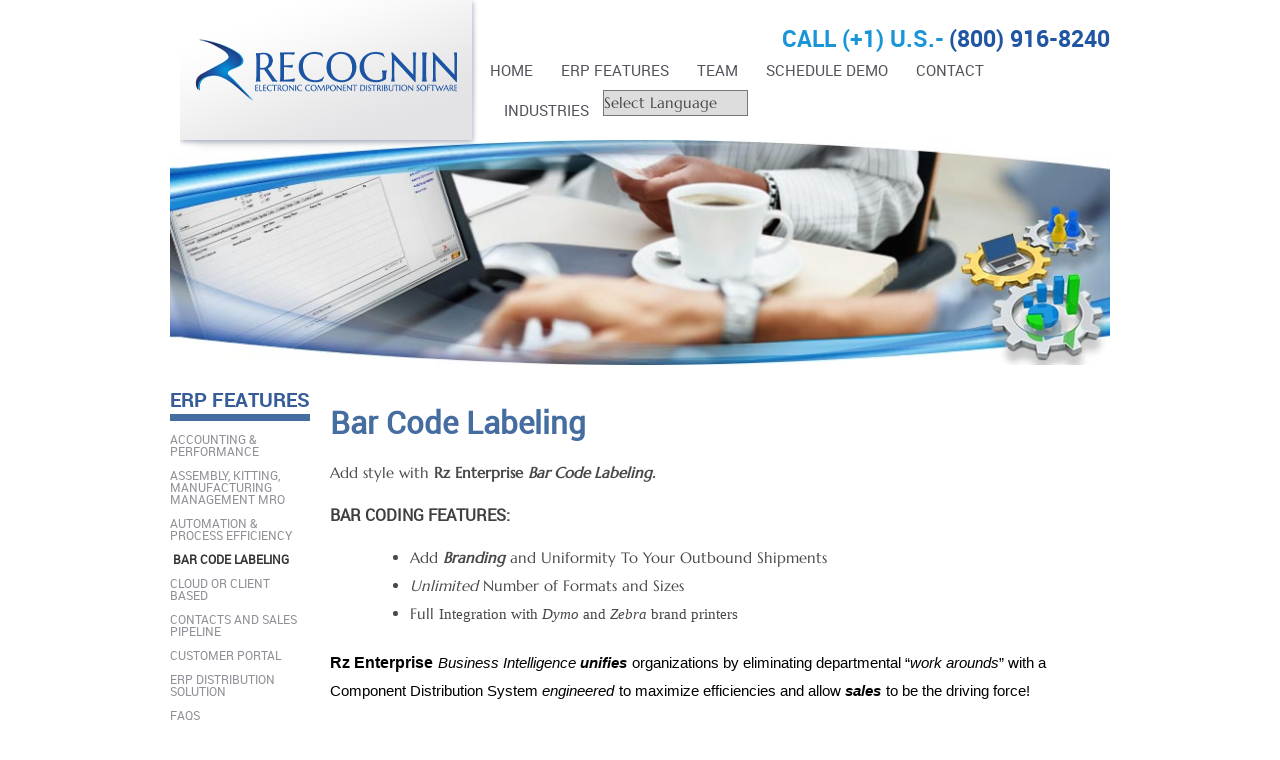

--- FILE ---
content_type: text/html; charset=UTF-8
request_url: https://recognin.com/erp-features/bar-coding/
body_size: 10801
content:
<!doctype html>
<!--[if lt IE 7]><html lang="en-US" class="no-js lt-ie9 lt-ie8 lt-ie7"> <![endif]-->
<!--[if (IE 7)&!(IEMobile)]><html lang="en-US" class="no-js lt-ie9 lt-ie8"><![endif]-->
<!--[if (IE 8)&!(IEMobile)]><html lang="en-US" class="no-js lt-ie9"><![endif]-->
<!--[if gt IE 8]><!--> <html lang="en-US" class="no-js"><!--<![endif]-->

	<head>
		<meta charset="utf-8">
		<meta http-equiv="X-UA-Compatible" content="IE=edge,chrome=1">

		<title>Electronic Component Distribution Bar Coding | Recognin Technologies</title>

		<meta name="viewport" content="width=980, initial-scale=1.0"/>
		
				
		<link rel="icon" href="https://recognin.com/wp-content/themes/recognin/favicon.png">
		<!--[if IE]>
			<link rel="shortcut icon" href="https://recognin.com/wp-content/themes/recognin/favicon.ico">
		<![endif]-->
		
		<!-- wordpress head functions -->
		<meta name='robots' content='index, follow, max-image-preview:large, max-snippet:-1, max-video-preview:-1' />

	<!-- This site is optimized with the Yoast SEO plugin v20.2 - https://yoast.com/wordpress/plugins/seo/ -->
	<meta name="description" content="Bar Coding Shipments with Business Intelligence for Electronic Component Distributors" />
	<link rel="canonical" href="https://recognin.com/erp-features/bar-coding/" />
	<meta property="og:locale" content="en_US" />
	<meta property="og:type" content="article" />
	<meta property="og:title" content="Electronic Component Distribution Bar Coding | Recognin Technologies" />
	<meta property="og:description" content="Bar Coding Shipments with Business Intelligence for Electronic Component Distributors" />
	<meta property="og:url" content="https://recognin.com/erp-features/bar-coding/" />
	<meta property="og:site_name" content="Rz Enterprise Distribution Software" />
	<meta property="article:modified_time" content="2022-01-17T16:07:56+00:00" />
	<script type="application/ld+json" class="yoast-schema-graph">{"@context":"https://schema.org","@graph":[{"@type":"WebPage","@id":"https://recognin.com/erp-features/bar-coding/","url":"https://recognin.com/erp-features/bar-coding/","name":"Electronic Component Distribution Bar Coding | Recognin Technologies","isPartOf":{"@id":"https://recognin.com/#website"},"datePublished":"2021-06-17T20:35:07+00:00","dateModified":"2022-01-17T16:07:56+00:00","description":"Bar Coding Shipments with Business Intelligence for Electronic Component Distributors","breadcrumb":{"@id":"https://recognin.com/erp-features/bar-coding/#breadcrumb"},"inLanguage":"en-US","potentialAction":[{"@type":"ReadAction","target":["https://recognin.com/erp-features/bar-coding/"]}]},{"@type":"BreadcrumbList","@id":"https://recognin.com/erp-features/bar-coding/#breadcrumb","itemListElement":[{"@type":"ListItem","position":1,"name":"ERP FEATURES","item":"https://recognin.com/erp-features/"},{"@type":"ListItem","position":2,"name":"Bar Code Labeling"}]},{"@type":"WebSite","@id":"https://recognin.com/#website","url":"https://recognin.com/","name":"Rz Enterprise Distribution Software","description":"Electronic Component and Manufacturing ERP","potentialAction":[{"@type":"SearchAction","target":{"@type":"EntryPoint","urlTemplate":"https://recognin.com/?s={search_term_string}"},"query-input":"required name=search_term_string"}],"inLanguage":"en-US"}]}</script>
	<!-- / Yoast SEO plugin. -->


<link rel='dns-prefetch' href='//ajax.googleapis.com' />
<link rel="alternate" type="application/rss+xml" title="Rz Enterprise Distribution Software &raquo; Bar Code Labeling Comments Feed" href="https://recognin.com/erp-features/bar-coding/feed/" />
		<!-- This site uses the Google Analytics by MonsterInsights plugin v9.11.1 - Using Analytics tracking - https://www.monsterinsights.com/ -->
							<script src="//www.googletagmanager.com/gtag/js?id=G-Z5QLMR0S2L"  data-cfasync="false" data-wpfc-render="false" type="text/javascript" async></script>
			<script data-cfasync="false" data-wpfc-render="false" type="text/javascript">
				var mi_version = '9.11.1';
				var mi_track_user = true;
				var mi_no_track_reason = '';
								var MonsterInsightsDefaultLocations = {"page_location":"https:\/\/recognin.com\/erp-features\/bar-coding\/"};
								if ( typeof MonsterInsightsPrivacyGuardFilter === 'function' ) {
					var MonsterInsightsLocations = (typeof MonsterInsightsExcludeQuery === 'object') ? MonsterInsightsPrivacyGuardFilter( MonsterInsightsExcludeQuery ) : MonsterInsightsPrivacyGuardFilter( MonsterInsightsDefaultLocations );
				} else {
					var MonsterInsightsLocations = (typeof MonsterInsightsExcludeQuery === 'object') ? MonsterInsightsExcludeQuery : MonsterInsightsDefaultLocations;
				}

								var disableStrs = [
										'ga-disable-G-Z5QLMR0S2L',
									];

				/* Function to detect opted out users */
				function __gtagTrackerIsOptedOut() {
					for (var index = 0; index < disableStrs.length; index++) {
						if (document.cookie.indexOf(disableStrs[index] + '=true') > -1) {
							return true;
						}
					}

					return false;
				}

				/* Disable tracking if the opt-out cookie exists. */
				if (__gtagTrackerIsOptedOut()) {
					for (var index = 0; index < disableStrs.length; index++) {
						window[disableStrs[index]] = true;
					}
				}

				/* Opt-out function */
				function __gtagTrackerOptout() {
					for (var index = 0; index < disableStrs.length; index++) {
						document.cookie = disableStrs[index] + '=true; expires=Thu, 31 Dec 2099 23:59:59 UTC; path=/';
						window[disableStrs[index]] = true;
					}
				}

				if ('undefined' === typeof gaOptout) {
					function gaOptout() {
						__gtagTrackerOptout();
					}
				}
								window.dataLayer = window.dataLayer || [];

				window.MonsterInsightsDualTracker = {
					helpers: {},
					trackers: {},
				};
				if (mi_track_user) {
					function __gtagDataLayer() {
						dataLayer.push(arguments);
					}

					function __gtagTracker(type, name, parameters) {
						if (!parameters) {
							parameters = {};
						}

						if (parameters.send_to) {
							__gtagDataLayer.apply(null, arguments);
							return;
						}

						if (type === 'event') {
														parameters.send_to = monsterinsights_frontend.v4_id;
							var hookName = name;
							if (typeof parameters['event_category'] !== 'undefined') {
								hookName = parameters['event_category'] + ':' + name;
							}

							if (typeof MonsterInsightsDualTracker.trackers[hookName] !== 'undefined') {
								MonsterInsightsDualTracker.trackers[hookName](parameters);
							} else {
								__gtagDataLayer('event', name, parameters);
							}
							
						} else {
							__gtagDataLayer.apply(null, arguments);
						}
					}

					__gtagTracker('js', new Date());
					__gtagTracker('set', {
						'developer_id.dZGIzZG': true,
											});
					if ( MonsterInsightsLocations.page_location ) {
						__gtagTracker('set', MonsterInsightsLocations);
					}
										__gtagTracker('config', 'G-Z5QLMR0S2L', {"forceSSL":"true","link_attribution":"true"} );
										window.gtag = __gtagTracker;										(function () {
						/* https://developers.google.com/analytics/devguides/collection/analyticsjs/ */
						/* ga and __gaTracker compatibility shim. */
						var noopfn = function () {
							return null;
						};
						var newtracker = function () {
							return new Tracker();
						};
						var Tracker = function () {
							return null;
						};
						var p = Tracker.prototype;
						p.get = noopfn;
						p.set = noopfn;
						p.send = function () {
							var args = Array.prototype.slice.call(arguments);
							args.unshift('send');
							__gaTracker.apply(null, args);
						};
						var __gaTracker = function () {
							var len = arguments.length;
							if (len === 0) {
								return;
							}
							var f = arguments[len - 1];
							if (typeof f !== 'object' || f === null || typeof f.hitCallback !== 'function') {
								if ('send' === arguments[0]) {
									var hitConverted, hitObject = false, action;
									if ('event' === arguments[1]) {
										if ('undefined' !== typeof arguments[3]) {
											hitObject = {
												'eventAction': arguments[3],
												'eventCategory': arguments[2],
												'eventLabel': arguments[4],
												'value': arguments[5] ? arguments[5] : 1,
											}
										}
									}
									if ('pageview' === arguments[1]) {
										if ('undefined' !== typeof arguments[2]) {
											hitObject = {
												'eventAction': 'page_view',
												'page_path': arguments[2],
											}
										}
									}
									if (typeof arguments[2] === 'object') {
										hitObject = arguments[2];
									}
									if (typeof arguments[5] === 'object') {
										Object.assign(hitObject, arguments[5]);
									}
									if ('undefined' !== typeof arguments[1].hitType) {
										hitObject = arguments[1];
										if ('pageview' === hitObject.hitType) {
											hitObject.eventAction = 'page_view';
										}
									}
									if (hitObject) {
										action = 'timing' === arguments[1].hitType ? 'timing_complete' : hitObject.eventAction;
										hitConverted = mapArgs(hitObject);
										__gtagTracker('event', action, hitConverted);
									}
								}
								return;
							}

							function mapArgs(args) {
								var arg, hit = {};
								var gaMap = {
									'eventCategory': 'event_category',
									'eventAction': 'event_action',
									'eventLabel': 'event_label',
									'eventValue': 'event_value',
									'nonInteraction': 'non_interaction',
									'timingCategory': 'event_category',
									'timingVar': 'name',
									'timingValue': 'value',
									'timingLabel': 'event_label',
									'page': 'page_path',
									'location': 'page_location',
									'title': 'page_title',
									'referrer' : 'page_referrer',
								};
								for (arg in args) {
																		if (!(!args.hasOwnProperty(arg) || !gaMap.hasOwnProperty(arg))) {
										hit[gaMap[arg]] = args[arg];
									} else {
										hit[arg] = args[arg];
									}
								}
								return hit;
							}

							try {
								f.hitCallback();
							} catch (ex) {
							}
						};
						__gaTracker.create = newtracker;
						__gaTracker.getByName = newtracker;
						__gaTracker.getAll = function () {
							return [];
						};
						__gaTracker.remove = noopfn;
						__gaTracker.loaded = true;
						window['__gaTracker'] = __gaTracker;
					})();
									} else {
										console.log("");
					(function () {
						function __gtagTracker() {
							return null;
						}

						window['__gtagTracker'] = __gtagTracker;
						window['gtag'] = __gtagTracker;
					})();
									}
			</script>
							<!-- / Google Analytics by MonsterInsights -->
		<script type="text/javascript">
window._wpemojiSettings = {"baseUrl":"https:\/\/s.w.org\/images\/core\/emoji\/14.0.0\/72x72\/","ext":".png","svgUrl":"https:\/\/s.w.org\/images\/core\/emoji\/14.0.0\/svg\/","svgExt":".svg","source":{"concatemoji":"https:\/\/recognin.com\/wp-includes\/js\/wp-emoji-release.min.js"}};
/*! This file is auto-generated */
!function(e,a,t){var n,r,o,i=a.createElement("canvas"),p=i.getContext&&i.getContext("2d");function s(e,t){var a=String.fromCharCode,e=(p.clearRect(0,0,i.width,i.height),p.fillText(a.apply(this,e),0,0),i.toDataURL());return p.clearRect(0,0,i.width,i.height),p.fillText(a.apply(this,t),0,0),e===i.toDataURL()}function c(e){var t=a.createElement("script");t.src=e,t.defer=t.type="text/javascript",a.getElementsByTagName("head")[0].appendChild(t)}for(o=Array("flag","emoji"),t.supports={everything:!0,everythingExceptFlag:!0},r=0;r<o.length;r++)t.supports[o[r]]=function(e){if(p&&p.fillText)switch(p.textBaseline="top",p.font="600 32px Arial",e){case"flag":return s([127987,65039,8205,9895,65039],[127987,65039,8203,9895,65039])?!1:!s([55356,56826,55356,56819],[55356,56826,8203,55356,56819])&&!s([55356,57332,56128,56423,56128,56418,56128,56421,56128,56430,56128,56423,56128,56447],[55356,57332,8203,56128,56423,8203,56128,56418,8203,56128,56421,8203,56128,56430,8203,56128,56423,8203,56128,56447]);case"emoji":return!s([129777,127995,8205,129778,127999],[129777,127995,8203,129778,127999])}return!1}(o[r]),t.supports.everything=t.supports.everything&&t.supports[o[r]],"flag"!==o[r]&&(t.supports.everythingExceptFlag=t.supports.everythingExceptFlag&&t.supports[o[r]]);t.supports.everythingExceptFlag=t.supports.everythingExceptFlag&&!t.supports.flag,t.DOMReady=!1,t.readyCallback=function(){t.DOMReady=!0},t.supports.everything||(n=function(){t.readyCallback()},a.addEventListener?(a.addEventListener("DOMContentLoaded",n,!1),e.addEventListener("load",n,!1)):(e.attachEvent("onload",n),a.attachEvent("onreadystatechange",function(){"complete"===a.readyState&&t.readyCallback()})),(e=t.source||{}).concatemoji?c(e.concatemoji):e.wpemoji&&e.twemoji&&(c(e.twemoji),c(e.wpemoji)))}(window,document,window._wpemojiSettings);
</script>
<style type="text/css">
img.wp-smiley,
img.emoji {
	display: inline !important;
	border: none !important;
	box-shadow: none !important;
	height: 1em !important;
	width: 1em !important;
	margin: 0 0.07em !important;
	vertical-align: -0.1em !important;
	background: none !important;
	padding: 0 !important;
}
</style>
	<link rel='stylesheet' id='gtranslate-style-css' href='https://recognin.com/wp-content/plugins/gtranslate/gtranslate-style24.css' type='text/css' media='all' />
<link rel='stylesheet' id='wp-block-library-css' href='https://recognin.com/wp-includes/css/dist/block-library/style.min.css' type='text/css' media='all' />
<link rel='stylesheet' id='classic-theme-styles-css' href='https://recognin.com/wp-includes/css/classic-themes.min.css' type='text/css' media='all' />
<style id='global-styles-inline-css' type='text/css'>
body{--wp--preset--color--black: #000000;--wp--preset--color--cyan-bluish-gray: #abb8c3;--wp--preset--color--white: #ffffff;--wp--preset--color--pale-pink: #f78da7;--wp--preset--color--vivid-red: #cf2e2e;--wp--preset--color--luminous-vivid-orange: #ff6900;--wp--preset--color--luminous-vivid-amber: #fcb900;--wp--preset--color--light-green-cyan: #7bdcb5;--wp--preset--color--vivid-green-cyan: #00d084;--wp--preset--color--pale-cyan-blue: #8ed1fc;--wp--preset--color--vivid-cyan-blue: #0693e3;--wp--preset--color--vivid-purple: #9b51e0;--wp--preset--gradient--vivid-cyan-blue-to-vivid-purple: linear-gradient(135deg,rgba(6,147,227,1) 0%,rgb(155,81,224) 100%);--wp--preset--gradient--light-green-cyan-to-vivid-green-cyan: linear-gradient(135deg,rgb(122,220,180) 0%,rgb(0,208,130) 100%);--wp--preset--gradient--luminous-vivid-amber-to-luminous-vivid-orange: linear-gradient(135deg,rgba(252,185,0,1) 0%,rgba(255,105,0,1) 100%);--wp--preset--gradient--luminous-vivid-orange-to-vivid-red: linear-gradient(135deg,rgba(255,105,0,1) 0%,rgb(207,46,46) 100%);--wp--preset--gradient--very-light-gray-to-cyan-bluish-gray: linear-gradient(135deg,rgb(238,238,238) 0%,rgb(169,184,195) 100%);--wp--preset--gradient--cool-to-warm-spectrum: linear-gradient(135deg,rgb(74,234,220) 0%,rgb(151,120,209) 20%,rgb(207,42,186) 40%,rgb(238,44,130) 60%,rgb(251,105,98) 80%,rgb(254,248,76) 100%);--wp--preset--gradient--blush-light-purple: linear-gradient(135deg,rgb(255,206,236) 0%,rgb(152,150,240) 100%);--wp--preset--gradient--blush-bordeaux: linear-gradient(135deg,rgb(254,205,165) 0%,rgb(254,45,45) 50%,rgb(107,0,62) 100%);--wp--preset--gradient--luminous-dusk: linear-gradient(135deg,rgb(255,203,112) 0%,rgb(199,81,192) 50%,rgb(65,88,208) 100%);--wp--preset--gradient--pale-ocean: linear-gradient(135deg,rgb(255,245,203) 0%,rgb(182,227,212) 50%,rgb(51,167,181) 100%);--wp--preset--gradient--electric-grass: linear-gradient(135deg,rgb(202,248,128) 0%,rgb(113,206,126) 100%);--wp--preset--gradient--midnight: linear-gradient(135deg,rgb(2,3,129) 0%,rgb(40,116,252) 100%);--wp--preset--duotone--dark-grayscale: url('#wp-duotone-dark-grayscale');--wp--preset--duotone--grayscale: url('#wp-duotone-grayscale');--wp--preset--duotone--purple-yellow: url('#wp-duotone-purple-yellow');--wp--preset--duotone--blue-red: url('#wp-duotone-blue-red');--wp--preset--duotone--midnight: url('#wp-duotone-midnight');--wp--preset--duotone--magenta-yellow: url('#wp-duotone-magenta-yellow');--wp--preset--duotone--purple-green: url('#wp-duotone-purple-green');--wp--preset--duotone--blue-orange: url('#wp-duotone-blue-orange');--wp--preset--font-size--small: 13px;--wp--preset--font-size--medium: 20px;--wp--preset--font-size--large: 36px;--wp--preset--font-size--x-large: 42px;--wp--preset--spacing--20: 0.44rem;--wp--preset--spacing--30: 0.67rem;--wp--preset--spacing--40: 1rem;--wp--preset--spacing--50: 1.5rem;--wp--preset--spacing--60: 2.25rem;--wp--preset--spacing--70: 3.38rem;--wp--preset--spacing--80: 5.06rem;}:where(.is-layout-flex){gap: 0.5em;}body .is-layout-flow > .alignleft{float: left;margin-inline-start: 0;margin-inline-end: 2em;}body .is-layout-flow > .alignright{float: right;margin-inline-start: 2em;margin-inline-end: 0;}body .is-layout-flow > .aligncenter{margin-left: auto !important;margin-right: auto !important;}body .is-layout-constrained > .alignleft{float: left;margin-inline-start: 0;margin-inline-end: 2em;}body .is-layout-constrained > .alignright{float: right;margin-inline-start: 2em;margin-inline-end: 0;}body .is-layout-constrained > .aligncenter{margin-left: auto !important;margin-right: auto !important;}body .is-layout-constrained > :where(:not(.alignleft):not(.alignright):not(.alignfull)){max-width: var(--wp--style--global--content-size);margin-left: auto !important;margin-right: auto !important;}body .is-layout-constrained > .alignwide{max-width: var(--wp--style--global--wide-size);}body .is-layout-flex{display: flex;}body .is-layout-flex{flex-wrap: wrap;align-items: center;}body .is-layout-flex > *{margin: 0;}:where(.wp-block-columns.is-layout-flex){gap: 2em;}.has-black-color{color: var(--wp--preset--color--black) !important;}.has-cyan-bluish-gray-color{color: var(--wp--preset--color--cyan-bluish-gray) !important;}.has-white-color{color: var(--wp--preset--color--white) !important;}.has-pale-pink-color{color: var(--wp--preset--color--pale-pink) !important;}.has-vivid-red-color{color: var(--wp--preset--color--vivid-red) !important;}.has-luminous-vivid-orange-color{color: var(--wp--preset--color--luminous-vivid-orange) !important;}.has-luminous-vivid-amber-color{color: var(--wp--preset--color--luminous-vivid-amber) !important;}.has-light-green-cyan-color{color: var(--wp--preset--color--light-green-cyan) !important;}.has-vivid-green-cyan-color{color: var(--wp--preset--color--vivid-green-cyan) !important;}.has-pale-cyan-blue-color{color: var(--wp--preset--color--pale-cyan-blue) !important;}.has-vivid-cyan-blue-color{color: var(--wp--preset--color--vivid-cyan-blue) !important;}.has-vivid-purple-color{color: var(--wp--preset--color--vivid-purple) !important;}.has-black-background-color{background-color: var(--wp--preset--color--black) !important;}.has-cyan-bluish-gray-background-color{background-color: var(--wp--preset--color--cyan-bluish-gray) !important;}.has-white-background-color{background-color: var(--wp--preset--color--white) !important;}.has-pale-pink-background-color{background-color: var(--wp--preset--color--pale-pink) !important;}.has-vivid-red-background-color{background-color: var(--wp--preset--color--vivid-red) !important;}.has-luminous-vivid-orange-background-color{background-color: var(--wp--preset--color--luminous-vivid-orange) !important;}.has-luminous-vivid-amber-background-color{background-color: var(--wp--preset--color--luminous-vivid-amber) !important;}.has-light-green-cyan-background-color{background-color: var(--wp--preset--color--light-green-cyan) !important;}.has-vivid-green-cyan-background-color{background-color: var(--wp--preset--color--vivid-green-cyan) !important;}.has-pale-cyan-blue-background-color{background-color: var(--wp--preset--color--pale-cyan-blue) !important;}.has-vivid-cyan-blue-background-color{background-color: var(--wp--preset--color--vivid-cyan-blue) !important;}.has-vivid-purple-background-color{background-color: var(--wp--preset--color--vivid-purple) !important;}.has-black-border-color{border-color: var(--wp--preset--color--black) !important;}.has-cyan-bluish-gray-border-color{border-color: var(--wp--preset--color--cyan-bluish-gray) !important;}.has-white-border-color{border-color: var(--wp--preset--color--white) !important;}.has-pale-pink-border-color{border-color: var(--wp--preset--color--pale-pink) !important;}.has-vivid-red-border-color{border-color: var(--wp--preset--color--vivid-red) !important;}.has-luminous-vivid-orange-border-color{border-color: var(--wp--preset--color--luminous-vivid-orange) !important;}.has-luminous-vivid-amber-border-color{border-color: var(--wp--preset--color--luminous-vivid-amber) !important;}.has-light-green-cyan-border-color{border-color: var(--wp--preset--color--light-green-cyan) !important;}.has-vivid-green-cyan-border-color{border-color: var(--wp--preset--color--vivid-green-cyan) !important;}.has-pale-cyan-blue-border-color{border-color: var(--wp--preset--color--pale-cyan-blue) !important;}.has-vivid-cyan-blue-border-color{border-color: var(--wp--preset--color--vivid-cyan-blue) !important;}.has-vivid-purple-border-color{border-color: var(--wp--preset--color--vivid-purple) !important;}.has-vivid-cyan-blue-to-vivid-purple-gradient-background{background: var(--wp--preset--gradient--vivid-cyan-blue-to-vivid-purple) !important;}.has-light-green-cyan-to-vivid-green-cyan-gradient-background{background: var(--wp--preset--gradient--light-green-cyan-to-vivid-green-cyan) !important;}.has-luminous-vivid-amber-to-luminous-vivid-orange-gradient-background{background: var(--wp--preset--gradient--luminous-vivid-amber-to-luminous-vivid-orange) !important;}.has-luminous-vivid-orange-to-vivid-red-gradient-background{background: var(--wp--preset--gradient--luminous-vivid-orange-to-vivid-red) !important;}.has-very-light-gray-to-cyan-bluish-gray-gradient-background{background: var(--wp--preset--gradient--very-light-gray-to-cyan-bluish-gray) !important;}.has-cool-to-warm-spectrum-gradient-background{background: var(--wp--preset--gradient--cool-to-warm-spectrum) !important;}.has-blush-light-purple-gradient-background{background: var(--wp--preset--gradient--blush-light-purple) !important;}.has-blush-bordeaux-gradient-background{background: var(--wp--preset--gradient--blush-bordeaux) !important;}.has-luminous-dusk-gradient-background{background: var(--wp--preset--gradient--luminous-dusk) !important;}.has-pale-ocean-gradient-background{background: var(--wp--preset--gradient--pale-ocean) !important;}.has-electric-grass-gradient-background{background: var(--wp--preset--gradient--electric-grass) !important;}.has-midnight-gradient-background{background: var(--wp--preset--gradient--midnight) !important;}.has-small-font-size{font-size: var(--wp--preset--font-size--small) !important;}.has-medium-font-size{font-size: var(--wp--preset--font-size--medium) !important;}.has-large-font-size{font-size: var(--wp--preset--font-size--large) !important;}.has-x-large-font-size{font-size: var(--wp--preset--font-size--x-large) !important;}
.wp-block-navigation a:where(:not(.wp-element-button)){color: inherit;}
:where(.wp-block-columns.is-layout-flex){gap: 2em;}
.wp-block-pullquote{font-size: 1.5em;line-height: 1.6;}
</style>
<link rel='stylesheet' id='recognin-stylesheet-css' href='https://recognin.com/wp-content/themes/recognin/library/css/style.css' type='text/css' media='all' />
<!--[if lt IE 9]>
<link rel='stylesheet' id='recognin-ie-only-css' href='https://recognin.com/wp-content/themes/recognin/library/css/ie8.css' type='text/css' media='all' />
<![endif]-->
<script type='text/javascript' src='https://recognin.com/wp-content/plugins/google-analytics-for-wordpress/assets/js/frontend-gtag.min.js' id='monsterinsights-frontend-script-js'></script>
<script data-cfasync="false" data-wpfc-render="false" type="text/javascript" id='monsterinsights-frontend-script-js-extra'>/* <![CDATA[ */
var monsterinsights_frontend = {"js_events_tracking":"true","download_extensions":"doc,pdf,ppt,zip,xls,docx,pptx,xlsx","inbound_paths":"[{\"path\":\"\\\/go\\\/\",\"label\":\"affiliate\"},{\"path\":\"\\\/recommend\\\/\",\"label\":\"affiliate\"}]","home_url":"https:\/\/recognin.com","hash_tracking":"false","v4_id":"G-Z5QLMR0S2L"};/* ]]> */
</script>
<script type='text/javascript' src='https://recognin.com/wp-content/themes/recognin/library/js/vendor/modernizr-2.6.2.min.js' id='recognin-modernizr-js'></script>
<link rel="https://api.w.org/" href="https://recognin.com/wp-json/" /><link rel="alternate" type="application/json" href="https://recognin.com/wp-json/wp/v2/pages/393" /><link rel='shortlink' href='https://recognin.com/?p=393' />
<link rel="alternate" type="application/json+oembed" href="https://recognin.com/wp-json/oembed/1.0/embed?url=https%3A%2F%2Frecognin.com%2Ferp-features%2Fbar-coding%2F" />
<link rel="alternate" type="text/xml+oembed" href="https://recognin.com/wp-json/oembed/1.0/embed?url=https%3A%2F%2Frecognin.com%2Ferp-features%2Fbar-coding%2F&#038;format=xml" />
		<!-- end of wordpress head -->

		<script>
			(function(i,s,o,g,r,a,m){i['GoogleAnalyticsObject']=r;i[r]=i[r]||function(){
			(i[r].q=i[r].q||[]).push(arguments)},i[r].l=1*new Date();a=s.createElement(o),
			m=s.getElementsByTagName(o)[0];a.async=1;a.src=g;m.parentNode.insertBefore(a,m)
			})(window,document,'script','//www.google-analytics.com/analytics.js','ga');
			ga('create', 'UA-44180541-1', 'recognin.com');
			ga('send', 'pageview');
		</script>

	</head>

	<body class="page-template-default page page-id-393 page-child parent-pageid-7">

		<header class="container">
			<a href="https://recognin.com" class="header-logo">Rz Enterprise Distribution Software</a>
			
			<p class="phone-number"><span>Call (+1) U.S.-</span>(800) 916-8240</p>
			<nav role="navigation">
				<ul id="menu-main-navigation" class="primary-navigation"><li id="menu-item-59" class="menu-item menu-item-type-post_type menu-item-object-page menu-item-home menu-item-59"><a href="https://recognin.com/">Home</a></li>
<li id="menu-item-43" class="menu-item menu-item-type-post_type menu-item-object-page current-page-ancestor current-menu-ancestor current-menu-parent current-page-parent current_page_parent current_page_ancestor menu-item-has-children menu-item-43"><a href="https://recognin.com/erp-features/">ERP FEATURES</a>
<ul class="sub-menu">
	<li id="menu-item-944" class="menu-item menu-item-type-post_type menu-item-object-page menu-item-944"><a href="https://recognin.com/experience/">Industry Specialists</a></li>
	<li id="menu-item-50" class="menu-item menu-item-type-post_type menu-item-object-page menu-item-50"><a href="https://recognin.com/erp-features/inventory/">Inventory Management</a></li>
	<li id="menu-item-47" class="menu-item menu-item-type-post_type menu-item-object-page menu-item-47"><a href="https://recognin.com/erp-features/crm-and-contact-management/">Contacts and Sales Pipeline</a></li>
	<li id="menu-item-56" class="menu-item menu-item-type-post_type menu-item-object-page menu-item-56"><a href="https://recognin.com/erp-features/supply-chain-management/">Supply Chain Management</a></li>
	<li id="menu-item-51" class="menu-item menu-item-type-post_type menu-item-object-page menu-item-51"><a href="https://recognin.com/erp-features/order-entry/">Sales Orders</a></li>
	<li id="menu-item-44" class="menu-item menu-item-type-post_type menu-item-object-page menu-item-44"><a href="https://recognin.com/erp-features/accounting/">Accounting &#038; Performance</a></li>
	<li id="menu-item-835" class="menu-item menu-item-type-post_type menu-item-object-page menu-item-835"><a href="https://recognin.com/erp-features/internal-data-security/">Internal Data Security</a></li>
	<li id="menu-item-53" class="menu-item menu-item-type-post_type menu-item-object-page menu-item-53"><a href="https://recognin.com/erp-features/reporting/">Reporting</a></li>
	<li id="menu-item-308" class="menu-item menu-item-type-post_type menu-item-object-page menu-item-308"><a href="https://recognin.com/erp-features/assembly-kitting-module/">Assembly, Kitting, Manufacturing Management MRO</a></li>
	<li id="menu-item-52" class="menu-item menu-item-type-post_type menu-item-object-page menu-item-52"><a href="https://recognin.com/erp-features/quality-traceability/">Quality And Traceability</a></li>
	<li id="menu-item-45" class="menu-item menu-item-type-post_type menu-item-object-page menu-item-45"><a href="https://recognin.com/erp-features/automation/">Automation &#038; Process Efficiency</a></li>
	<li id="menu-item-54" class="menu-item menu-item-type-post_type menu-item-object-page menu-item-54"><a href="https://recognin.com/erp-features/security/">Security</a></li>
	<li id="menu-item-46" class="menu-item menu-item-type-post_type menu-item-object-page menu-item-46"><a href="https://recognin.com/erp-features/cloud-software/">Cloud Or Client Based</a></li>
	<li id="menu-item-849" class="menu-item menu-item-type-post_type menu-item-object-page menu-item-849"><a href="https://recognin.com/erp-features/customer-portal/">Customer Portal</a></li>
	<li id="menu-item-55" class="menu-item menu-item-type-post_type menu-item-object-page menu-item-55"><a href="https://recognin.com/erp-features/sourcing-and-quoting/">Sourcing and Quoting</a></li>
	<li id="menu-item-350" class="menu-item menu-item-type-post_type menu-item-object-page menu-item-350"><a href="https://recognin.com/erp-features/telecom-distribution/">Telecom Component Distribution</a></li>
	<li id="menu-item-48" class="menu-item menu-item-type-post_type menu-item-object-page menu-item-48"><a href="https://recognin.com/erp-features/erp-solution/">ERP Distribution Solution</a></li>
	<li id="menu-item-356" class="menu-item menu-item-type-post_type menu-item-object-page menu-item-356"><a href="https://recognin.com/erp-features/global-currency-connection/">Global Currency Conversion</a></li>
	<li id="menu-item-388" class="menu-item menu-item-type-post_type menu-item-object-page menu-item-388"><a href="https://recognin.com/erp-features/rfq-portal/">Vendor RFQ Portal</a></li>
	<li id="menu-item-402" class="menu-item menu-item-type-post_type menu-item-object-page current-menu-item page_item page-item-393 current_page_item menu-item-402"><a href="https://recognin.com/erp-features/bar-coding/" aria-current="page">Bar Code Labeling</a></li>
	<li id="menu-item-57" class="menu-item menu-item-type-post_type menu-item-object-page menu-item-57"><a href="https://recognin.com/erp-features/support/">Support</a></li>
	<li id="menu-item-436" class="menu-item menu-item-type-post_type menu-item-object-page menu-item-436"><a href="https://recognin.com/erp-features/iso-compliance/">ISO Quality Compliance</a></li>
	<li id="menu-item-1299" class="menu-item menu-item-type-post_type menu-item-object-page menu-item-1299"><a href="https://recognin.com/erp-features/system-customizations/">System Customization’s</a></li>
	<li id="menu-item-1355" class="menu-item menu-item-type-post_type menu-item-object-page menu-item-1355"><a href="https://recognin.com/erp-features/software-integration/">Software Integration</a></li>
	<li id="menu-item-49" class="menu-item menu-item-type-post_type menu-item-object-page menu-item-49"><a href="https://recognin.com/erp-features/faqs/">FAQs</a></li>
</ul>
</li>
<li id="menu-item-255" class="menu-item menu-item-type-post_type menu-item-object-page menu-item-255"><a href="https://recognin.com/team/">Team</a></li>
<li id="menu-item-61" class="menu-item menu-item-type-post_type menu-item-object-page menu-item-61"><a href="https://recognin.com/demo/">Schedule Demo</a></li>
<li id="menu-item-58" class="menu-item menu-item-type-post_type menu-item-object-page menu-item-58"><a href="https://recognin.com/contact/">Contact</a></li>
<li id="menu-item-440" class="menu-item menu-item-type-post_type menu-item-object-page menu-item-440"><a href="https://recognin.com/erp-features/other-distribution-industries/">Industries</a></li>
<li style="position:relative;" class="menu-item menu-item-gtranslate"><!-- GTranslate: https://gtranslate.io/ -->
 <select onchange="doGTranslate(this);" class="notranslate" id="gtranslate_selector" aria-label="Website Language Selector"><option value="">Select Language</option><option value="en|af">Afrikaans</option><option value="en|sq">Albanian</option><option value="en|am">Amharic</option><option value="en|ar">Arabic</option><option value="en|hy">Armenian</option><option value="en|az">Azerbaijani</option><option value="en|eu">Basque</option><option value="en|be">Belarusian</option><option value="en|bn">Bengali</option><option value="en|bs">Bosnian</option><option value="en|bg">Bulgarian</option><option value="en|ca">Catalan</option><option value="en|ceb">Cebuano</option><option value="en|ny">Chichewa</option><option value="en|zh-CN">Chinese (Simplified)</option><option value="en|zh-TW">Chinese (Traditional)</option><option value="en|co">Corsican</option><option value="en|hr">Croatian</option><option value="en|cs">Czech</option><option value="en|da">Danish</option><option value="en|nl">Dutch</option><option value="en|en">English</option><option value="en|eo">Esperanto</option><option value="en|et">Estonian</option><option value="en|tl">Filipino</option><option value="en|fi">Finnish</option><option value="en|fr">French</option><option value="en|fy">Frisian</option><option value="en|gl">Galician</option><option value="en|ka">Georgian</option><option value="en|de">German</option><option value="en|el">Greek</option><option value="en|gu">Gujarati</option><option value="en|ht">Haitian Creole</option><option value="en|ha">Hausa</option><option value="en|haw">Hawaiian</option><option value="en|iw">Hebrew</option><option value="en|hi">Hindi</option><option value="en|hmn">Hmong</option><option value="en|hu">Hungarian</option><option value="en|is">Icelandic</option><option value="en|ig">Igbo</option><option value="en|id">Indonesian</option><option value="en|ga">Irish</option><option value="en|it">Italian</option><option value="en|ja">Japanese</option><option value="en|jw">Javanese</option><option value="en|kn">Kannada</option><option value="en|kk">Kazakh</option><option value="en|km">Khmer</option><option value="en|ko">Korean</option><option value="en|ku">Kurdish (Kurmanji)</option><option value="en|ky">Kyrgyz</option><option value="en|lo">Lao</option><option value="en|la">Latin</option><option value="en|lv">Latvian</option><option value="en|lt">Lithuanian</option><option value="en|lb">Luxembourgish</option><option value="en|mk">Macedonian</option><option value="en|mg">Malagasy</option><option value="en|ms">Malay</option><option value="en|ml">Malayalam</option><option value="en|mt">Maltese</option><option value="en|mi">Maori</option><option value="en|mr">Marathi</option><option value="en|mn">Mongolian</option><option value="en|my">Myanmar (Burmese)</option><option value="en|ne">Nepali</option><option value="en|no">Norwegian</option><option value="en|ps">Pashto</option><option value="en|fa">Persian</option><option value="en|pl">Polish</option><option value="en|pt">Portuguese</option><option value="en|pa">Punjabi</option><option value="en|ro">Romanian</option><option value="en|ru">Russian</option><option value="en|sm">Samoan</option><option value="en|gd">Scottish Gaelic</option><option value="en|sr">Serbian</option><option value="en|st">Sesotho</option><option value="en|sn">Shona</option><option value="en|sd">Sindhi</option><option value="en|si">Sinhala</option><option value="en|sk">Slovak</option><option value="en|sl">Slovenian</option><option value="en|so">Somali</option><option value="en|es">Spanish</option><option value="en|su">Sudanese</option><option value="en|sw">Swahili</option><option value="en|sv">Swedish</option><option value="en|tg">Tajik</option><option value="en|ta">Tamil</option><option value="en|te">Telugu</option><option value="en|th">Thai</option><option value="en|tr">Turkish</option><option value="en|uk">Ukrainian</option><option value="en|ur">Urdu</option><option value="en|uz">Uzbek</option><option value="en|vi">Vietnamese</option><option value="en|cy">Welsh</option><option value="en|xh">Xhosa</option><option value="en|yi">Yiddish</option><option value="en|yo">Yoruba</option><option value="en|zu">Zulu</option></select><style>#goog-gt-tt{display:none!important;}.goog-te-banner-frame{display:none!important;}.goog-te-menu-value:hover{text-decoration:none!important;}.goog-text-highlight{background-color:transparent!important;box-shadow:none!important;}body{top:0!important;}#google_translate_element2{display:none!important;}</style>
<div id="google_translate_element2"></div>
<script>function googleTranslateElementInit2() {new google.translate.TranslateElement({pageLanguage: 'en',autoDisplay: false}, 'google_translate_element2');}if(!window.gt_translate_script){window.gt_translate_script=document.createElement('script');gt_translate_script.src='https://translate.google.com/translate_a/element.js?cb=googleTranslateElementInit2';document.body.appendChild(gt_translate_script);}</script>

<script>
function GTranslateGetCurrentLang() {var keyValue = document['cookie'].match('(^|;) ?googtrans=([^;]*)(;|$)');return keyValue ? keyValue[2].split('/')[2] : null;}
function GTranslateFireEvent(element,event){try{if(document.createEventObject){var evt=document.createEventObject();element.fireEvent('on'+event,evt)}else{var evt=document.createEvent('HTMLEvents');evt.initEvent(event,true,true);element.dispatchEvent(evt)}}catch(e){}}
function doGTranslate(lang_pair){if(lang_pair.value)lang_pair=lang_pair.value;if(lang_pair=='')return;var lang=lang_pair.split('|')[1];if(GTranslateGetCurrentLang() == null && lang == lang_pair.split('|')[0])return;if(typeof ga=='function'){ga('send', 'event', 'GTranslate', lang, location.hostname+location.pathname+location.search);}var teCombo;var sel=document.getElementsByTagName('select');for(var i=0;i<sel.length;i++)if(sel[i].className.indexOf('goog-te-combo')!=-1){teCombo=sel[i];break;}if(document.getElementById('google_translate_element2')==null||document.getElementById('google_translate_element2').innerHTML.length==0||teCombo.length==0||teCombo.innerHTML.length==0){setTimeout(function(){doGTranslate(lang_pair)},500)}else{teCombo.value=lang;GTranslateFireEvent(teCombo,'change');GTranslateFireEvent(teCombo,'change')}}
</script>
</li></ul>			</nav>			
		</header>
	<div class="container">

		<img class="internal-generic-header" src="https://recognin.com/wp-content/uploads/2013/09/feature-header-img.jpg" />	
		<div class="main-content-well general-internal">
				
			<article id="post-393" class="clearfix post-393 page type-page status-publish hentry" role="article" itemscope itemtype="http://schema.org/BlogPosting">
				<h1 dir="ltr"><strong>Bar Code Labeling </strong></h1>
<p dir="ltr">Add style with <strong>Rz Enterprise <i>Bar Code Labeling.</i></strong></p>
<h3 dir="ltr">Bar Coding features:</h3>
<ul>
<li dir="ltr">Add <strong><em>Branding</em> </strong>and Uniformity To Your Outbound Shipments</li>
<li dir="ltr"><em>Unlimited</em> Number of Formats and Sizes</li>
<li dir="ltr">Full <span style="font-family: Calibri;">Integration with <em>Dymo</em> and <em>Zebra</em> brand printers</span></li>
</ul>
<p><span style="color: #000000;"><span style="font-size: medium;"><span style="font-family: Arial;"><b>Rz Enterprise</b></span></span> <span style="font-family: Arial;"><i>Business Intelligence </i></span><span style="font-family: Arial;"><i><b>unifies</b></i></span> <span style="font-family: Arial;">organizations by eliminating departmental “<em>work arounds</em>” with a Component Distribution System </span><span style="font-family: Arial;"><i>engineered</i></span> <span style="font-family: Arial;">to maximize efficiencies and allow </span><span style="font-family: Arial;"><i><b>sales</b></i></span> <span style="font-family: Arial;">to be the driving force!</span></span></p>
<p></p>


<p></p>
			</article> <!-- end article -->

			
		</div> <!-- .main-content-well -->

		<aside class="sidebar" role="complementary">
	<h3 class="page-title"><a href="https://recognin.com/erp-features/">ERP FEATURES</a></h3><nav role="sidebar-navigation"><ul class="top-level"><li class="page_item page-item-17"><a href="https://recognin.com/erp-features/accounting/">Accounting &#038; Performance</a></li>
<li class="page_item page-item-305"><a href="https://recognin.com/erp-features/assembly-kitting-module/">Assembly, Kitting, Manufacturing Management MRO</a></li>
<li class="page_item page-item-23"><a href="https://recognin.com/erp-features/automation/">Automation &#038; Process Efficiency</a></li>
<li class="page_item page-item-393 current_page_item"><a href="https://recognin.com/erp-features/bar-coding/" aria-current="page">Bar Code Labeling</a></li>
<li class="page_item page-item-29"><a href="https://recognin.com/erp-features/cloud-software/">Cloud Or Client Based</a></li>
<li class="page_item page-item-11"><a href="https://recognin.com/erp-features/crm-and-contact-management/">Contacts and Sales Pipeline</a></li>
<li class="page_item page-item-836"><a href="https://recognin.com/erp-features/customer-portal/">Customer Portal</a></li>
<li class="page_item page-item-33"><a href="https://recognin.com/erp-features/erp-solution/">ERP Distribution Solution</a></li>
<li class="page_item page-item-35"><a href="https://recognin.com/erp-features/faqs/">FAQs</a></li>
<li class="page_item page-item-352"><a href="https://recognin.com/erp-features/global-currency-connection/">Global Currency Conversion</a></li>
<li class="page_item page-item-437"><a href="https://recognin.com/erp-features/other-distribution-industries/">Industries</a></li>
<li class="page_item page-item-827"><a href="https://recognin.com/erp-features/internal-data-security/">Internal Data Security</a></li>
<li class="page_item page-item-9"><a href="https://recognin.com/erp-features/inventory/">Inventory Management</a></li>
<li class="page_item page-item-434"><a href="https://recognin.com/erp-features/iso-compliance/">ISO Quality Compliance</a></li>
<li class="page_item page-item-1436"><a href="https://recognin.com/erp-features/knowledge-base-1-quote-process/">Knowledge Base: 1-Quote Process</a></li>
<li class="page_item page-item-1456"><a href="https://recognin.com/erp-features/knowledge-base-2-sales-process/">Knowledge Base: 2-Sales Process</a></li>
<li class="page_item page-item-21"><a href="https://recognin.com/erp-features/quality-traceability/">Quality And Traceability</a></li>
<li class="page_item page-item-19"><a href="https://recognin.com/erp-features/reporting/">Reporting</a></li>
<li class="page_item page-item-15"><a href="https://recognin.com/erp-features/order-entry/">Sales Orders</a></li>
<li class="page_item page-item-25"><a href="https://recognin.com/erp-features/security/">Security</a></li>
<li class="page_item page-item-1350"><a href="https://recognin.com/erp-features/software-integration/">Software Integration</a></li>
<li class="page_item page-item-31"><a href="https://recognin.com/erp-features/sourcing-and-quoting/">Sourcing and Quoting</a></li>
<li class="page_item page-item-13"><a href="https://recognin.com/erp-features/supply-chain-management/">Supply Chain Management</a></li>
<li class="page_item page-item-27"><a href="https://recognin.com/erp-features/support/">Support</a></li>
<li class="page_item page-item-1289"><a href="https://recognin.com/erp-features/system-customizations/">System Customization</a></li>
<li class="page_item page-item-348"><a href="https://recognin.com/erp-features/telecom-distribution/">Telecom Component Distribution</a></li>
<li class="page_item page-item-385"><a href="https://recognin.com/erp-features/rfq-portal/">Vendor RFQ Portal</a></li>
</ul></nav><!-- sidebar-navigation --><a class="contact-us" href="https://recognin.com/contact/">Contact Us</a>
</aside>	
	</div> <!-- .container -->

		<footer>
			<div class="container">
				<div class="contact-recognin">
					<form class="general-contact-form" action="https://recognin.com/demo/" method="post">
						<h5 class="column-title">Submit To Schedule A Demonstration</h5>
						<fieldset class="span-2">
							<label class="visuallyhidden" for="user_name">Full Contact Name</label>
							<input type="text" name="user_name" id="user_name" placeholder="Contact Name & Company Name" />
						</fieldset>
						<fieldset class="span-2 last">
							<label class="visuallyhidden" for="user_company_name">Company Website</label>
							<input type="text" name="user_company_name" id="user_company_name" placeholder="Company Website URL(www.)" />
						</fieldset>
						<fieldset class="span-3">
							<label class="visuallyhidden" for="user_email_address">Email Address</label>
							<input type="email" name="user_email_address" id="user_email_address" placeholder="Email Address" />
						</fieldset>
						<fieldset class="span-1 last">
							<label class="visuallyhidden" for="user_phone_number">Phone Number</label>
							<input type="tel" name="user_phone_number" id="user_phone_number" placeholder="Phone Number" />
						</fieldset>
						<fieldset class="span-2">
							<label class="visuallyhidden" for="user_interest_in">Interested In</label>
							<select name="user_interest_in" id="user_interest_in">
								<option value="">Interested In:</option>
								<option value="accounting">Accounting</option><option value="automation">Automation</option><option value="cloud-or-server-based-software">Cloud or Server-Based Software</option><option value="crm-&-contact-management">CRM & Contact Management</option><option value="erp-solutions">ERP Solutions</option><option value="inventory">Inventory</option><option value="order-entry">Order Entry</option><option value="quality-and-traceability">Quality and Traceability</option><option value="financial-&-accounting">Financial & Accounting</option><option value="security">Security</option><option value="sourcing-&-quoting">Sourcing & Quoting</option><option value="supply-chain-management">Supply Chain Management</option><option value="support">Support</option><option value="other">Other</option>							</select>
						</fieldset>
						<fieldset class="span-2 last submit-container">
							<label class="visuallyhidden" for="submit">Get Started Today</label>
							<input type="submit" name="submit" id="user_company_name" value="Submit & Contact Me" />
							<i class="submit-icon"></i>
						</fieldset>
					</form>
					<h5 class="contact-method-titles">Call (+1) U.S. - (800) 916-8240</h5>
					<h5 class="contact-method-titles">Email - <a href="#">rz@recognin.com</a></h5>
				</div>
				<div class="quick-links">
					<h5 class="column-title">Quick Links</h5>
					<nav class="footer-links">
						<ul id="menu-footer-links" class="nav footer-nav clearfix"><li id="menu-item-374" class="menu-item menu-item-type-post_type menu-item-object-page menu-item-374"><a href="https://recognin.com/erp-features/accounting/">Accounting &#038; Performance</a></li>
<li id="menu-item-372" class="menu-item menu-item-type-post_type menu-item-object-page menu-item-372"><a href="https://recognin.com/erp-features/global-currency-connection/">Global Currency Conversion</a></li>
<li id="menu-item-62" class="menu-item menu-item-type-post_type menu-item-object-page menu-item-62"><a href="https://recognin.com/erp-features/inventory/">Inventory Management</a></li>
<li id="menu-item-63" class="menu-item menu-item-type-post_type menu-item-object-page menu-item-63"><a href="https://recognin.com/erp-features/crm-and-contact-management/">Contacts and Sales Pipeline</a></li>
<li id="menu-item-64" class="menu-item menu-item-type-post_type menu-item-object-page menu-item-64"><a href="https://recognin.com/erp-features/supply-chain-management/">Supply Chain Management</a></li>
<li id="menu-item-65" class="menu-item menu-item-type-post_type menu-item-object-page menu-item-65"><a href="https://recognin.com/erp-features/order-entry/">Sales Orders</a></li>
<li id="menu-item-66" class="menu-item menu-item-type-post_type menu-item-object-page menu-item-66"><a href="https://recognin.com/erp-features/reporting/">Reporting</a></li>
<li id="menu-item-307" class="menu-item menu-item-type-post_type menu-item-object-page menu-item-307"><a href="https://recognin.com/erp-features/assembly-kitting-module/">Assembly, Kitting, Manufacturing Management MRO</a></li>
<li id="menu-item-67" class="menu-item menu-item-type-post_type menu-item-object-page menu-item-67"><a href="https://recognin.com/erp-features/sourcing-and-quoting/">Sourcing and Quoting</a></li>
<li id="menu-item-68" class="menu-item menu-item-type-post_type menu-item-object-page menu-item-68"><a href="https://recognin.com/erp-features/erp-solution/">ERP Distribution Solution</a></li>
<li id="menu-item-373" class="menu-item menu-item-type-post_type menu-item-object-page menu-item-373"><a href="https://recognin.com/erp-features/telecom-distribution/">Telecom Component Distribution</a></li>
<li id="menu-item-70" class="menu-item menu-item-type-post_type menu-item-object-page menu-item-70"><a href="https://recognin.com/experience/">Industry Specialists</a></li>
<li id="menu-item-71" class="menu-item menu-item-type-post_type menu-item-object-page menu-item-71"><a href="https://recognin.com/contact/">Contact</a></li>
<li id="menu-item-1300" class="menu-item menu-item-type-post_type menu-item-object-page menu-item-1300"><a href="https://recognin.com/erp-features/system-customizations/">System Customization’s</a></li>
<li id="menu-item-69" class="menu-item menu-item-type-post_type menu-item-object-page menu-item-69"><a href="https://recognin.com/erp-features/faqs/">FAQs</a></li>
<li id="menu-item-850" class="menu-item menu-item-type-post_type menu-item-object-page menu-item-850"><a href="https://recognin.com/erp-features/customer-portal/">Customer Portal</a></li>
<li id="menu-item-851" class="menu-item menu-item-type-post_type menu-item-object-page menu-item-851"><a href="https://recognin.com/erp-features/internal-data-security/">Internal Data Security</a></li>
<li id="menu-item-852" class="menu-item menu-item-type-post_type menu-item-object-page menu-item-852"><a href="https://recognin.com/erp-features/rfq-portal/">Vendor RFQ Portal</a></li>
<li id="menu-item-1356" class="menu-item menu-item-type-post_type menu-item-object-page menu-item-1356"><a href="https://recognin.com/erp-features/software-integration/">Software Integration</a></li>
<li id="menu-item-228" class="menu-item menu-item-type-post_type menu-item-object-page menu-item-228"><a href="https://recognin.com/privacy-policy/">Privacy Policy</a></li>
</ul>					</nav>
				</div>
			</div>
		</footer>
		
		<section class="copyright container">
			<p>Copyrighted 2026, Recogin Technologies </p>
			<p></p>
		</section>

		<script type='text/javascript' src='//ajax.googleapis.com/ajax/libs/jquery/1.10.1/jquery.min.js' id='recognin-jquery-js'></script>
<script type='text/javascript' src='https://recognin.com/wp-content/themes/recognin/library/js/plugins.js' id='recognin-plugins-js-js'></script>
<script type='text/javascript' src='https://recognin.com/wp-content/themes/recognin/library/js/main.js' id='recognin-main-js-js'></script>

		<!--[if IE 8]>
			<script src="http://s3.amazonaws.com/nwapi/nwmatcher/nwmatcher-1.2.5-min.js"></script>
			<script type="text/javascript" src="https://recognin.com/wp-content/themes/recognin/library/js/vendor/selectivizr-min.js"></script>
		<![endif]-->

	</body>

</html> <!-- end page. what a ride! -->

<!--
Performance optimized by W3 Total Cache. Learn more: https://www.boldgrid.com/w3-total-cache/


Served from: recognin.com @ 2026-01-20 23:20:56 by W3 Total Cache
-->

--- FILE ---
content_type: text/css
request_url: https://recognin.com/wp-content/themes/recognin/library/css/style.css
body_size: 6891
content:
article,aside,details,figcaption,figure,footer,header,hgroup,main,nav,section,summary{display:block}audio,canvas,video{display:inline-block;*display:inline;*zoom:1}audio:not([controls]){display:none;height:0}[hidden]{display:none}html{font-size:100%;-ms-text-size-adjust:100%;-webkit-text-size-adjust:100%}html,button,input,select,textarea{font-family:sans-serif}body{margin:0}a:focus{outline:thin dotted}a:active,a:hover{outline:0}h1{font-size:2em;margin:.67em 0}h2{font-size:1.5em;margin:.83em 0}h3{font-size:1.17em;margin:1em 0}h4{font-size:1em;margin:1.33em 0}h5{font-size:.83em;margin:1.67em 0}h6{font-size:.67em;margin:2.33em 0}abbr[title]{border-bottom:1px dotted}b,strong{font-weight:bold}blockquote{margin:1em 40px}dfn{font-style:italic}hr{-moz-box-sizing:content-box;box-sizing:content-box;height:0}mark{background:#ff0;color:#000}p,pre{margin:1em 0}code,kbd,pre,samp{font-family:monospace,serif;_font-family:'courier new',monospace;font-size:1em}pre{white-space:pre;white-space:pre-wrap;word-wrap:break-word}q{quotes:none}q:before,q:after{content:'';content:none}small{font-size:80%}sub,sup{font-size:75%;line-height:0;position:relative;vertical-align:baseline}sup{top:-0.5em}sub{bottom:-0.25em}dl,menu,ol,ul{margin:1em 0}dd{margin:0 0 0 40px}menu,ol,ul{padding:0 0 0 40px}nav ul,nav ol{list-style:none;list-style-image:none}img{border:0;-ms-interpolation-mode:bicubic}svg:not(:root){overflow:hidden}figure{margin:0}form{margin:0}fieldset{border:1px solid silver;margin:0 2px;padding:.35em .625em .75em}legend{border:0;padding:0;white-space:normal;*margin-left:-7px}button,input,select,textarea{font-size:100%;margin:0;vertical-align:baseline;*vertical-align:middle}button,input{line-height:normal}button,select{text-transform:none}button,html input[type="button"],input[type="reset"],input[type="submit"]{-webkit-appearance:button;cursor:pointer;*overflow:visible}button[disabled],html input[disabled]{cursor:default}input[type="checkbox"],input[type="radio"]{box-sizing:border-box;padding:0;*height:13px;*width:13px}input[type="search"]{-webkit-appearance:textfield;-moz-box-sizing:content-box;-webkit-box-sizing:content-box;box-sizing:content-box}input[type="search"]::-webkit-search-cancel-button,input[type="search"]::-webkit-search-decoration{-webkit-appearance:none}button::-moz-focus-inner,input::-moz-focus-inner{border:0;padding:0}textarea{overflow:auto;vertical-align:top}table{border-collapse:collapse;border-spacing:0}@font-face{font-family:"marcellus-regular";src:url('../fonts/marcellus/regular.eot');src:url('../fonts/marcellus/regular.eot?#iefix') format('eot'),url('../fonts/marcellus/regular.ttf') format('truetype'), url('../fonts/marcellus/regular.woff') format('woff'), url('../fonts/marcellus/regular.svg') format('svg');font-weight:500;font-style:normal}@font-face{font-family:"roboto-regular";src:url('../fonts/roboto/regular.eot');src:url('../fonts/roboto/regular.eot?#iefix') format('eot'),url('../fonts/roboto/regular.ttf') format('truetype'), url('../fonts/roboto/regular.woff') format('woff'), url('../fonts/roboto/regular.svg') format('svg');font-weight:500;font-style:normal}@font-face{font-family:"roboto-bold";src:url('../fonts/roboto/bold.eot');src:url('../fonts/roboto/bold.eot?#iefix') format('eot'),url('../fonts/roboto/bold.ttf') format('truetype'), url('../fonts/roboto/bold.woff') format('woff'), url('../fonts/roboto/bold.svg') format('svg');font-weight:900;font-style:normal}body,select,input,textarea{color:#494949;font-family:"marcellus-regular";-webkit-appearance:none;-webkit-font-smoothing:antialiased;-webkit-text-size-adjust:none;-webkit-backface-visibility:hidden;font-size:98%;line-height:1.625}::-moz-selection{color:#fff;background:#365d98}::selection{color:#fff;background:#365d98}::-webkit-input-placeholder{color:#695b54}:-moz-placeholder{color:#695b54}::-moz-placeholder{color:#695b54}:-ms-input-placeholder{color:#695b54}*{-webkit-box-sizing:border-box;-moz-box-sizing:border-box;box-sizing:border-box}input{-webkit-appearance:none;-webkit-border-radius:0;-moz-border-radius:0;-ms-border-radius:0;-o-border-radius:0;border-radius:0}.clear{margin:0;padding:0;outline:none;border:none}.clearfix{*zoom:1}.clearfix:after{content:"";display:table;clear:both}a{outline:none;border:none;color:#365d98}a:hover{text-decoration:none}img{max-width:100%;height:auto !important;vertical-align:middle}.container{margin:0 auto;padding:0 10px;width:960px;position:relative;*zoom:1}.container:after{content:"";display:table;clear:both}.clear-list-styles,header nav[role="navigation"]>ul,.featured-slider{margin:0;padding:0;list-style:none}hr{display:block;height:1px;border:0;border-top:1px solid #ccc;margin:1em 0;padding:0}fieldset{border:0;margin:0;padding:0}textarea{resize:vertical}.cta-button,.featured-slider-item .featured-slider-button,.general-contact-form input[type="submit"]{width:100%;height:40px;line-height:40px;background-color:#1896d7;color:#fff;text-decoration:none;padding:0 10px;font-family:"roboto-bold";font-weight:900;text-transform:uppercase;border:1px solid #d7d9dd;-webkit-transition:0.3s;-moz-transition:0.3s;-o-transition:0.3s;transition:0.3s}.cta-button .icon,.featured-slider-item .featured-slider-button .icon,.general-contact-form input[type="submit"] .icon{height:22px;width:22px;background:transparent url(../img/sprite-global-assets.png) -300px 0 no-repeat;position:absolute;right:13px;top:9px}.cta-button:hover,.featured-slider-item .featured-slider-button:hover,.general-contact-form input[type="submit"]:hover{background-color:#2055a3}header{*zoom:1;z-index:999;overflow:visible}header:after{content:"";display:table;clear:both}header .header-logo{position:absolute;top:0;left:20px;width:300px;height:155px;text-indent:-9999px;background:transparent url(../img/sprite-global-assets.png) 0 0 no-repeat}header .phone-number{width:65.95745%;float:right;margin-right:0;*margin-left:-20px;display:inline;text-transform:uppercase;color:#2055a2;text-align:right;margin:0;font-family:"roboto-bold";font-size:23px;line-height:1;margin:27px 0 0}header .phone-number a{color:inherit;text-decoration:none}header .phone-number span{color:#1896d7;margin-right:5px}header nav[role="navigation"]{width:65.95745%;float:right;margin-right:0;*margin-left:-20px;display:inline;margin-bottom:10px}header nav[role="navigation"]>ul{float:right}header nav[role="navigation"]>ul>li{float:left;display:inline}header nav[role="navigation"]>ul>li a{display:block;font-size:.95em;line-height:40px;padding:0 14px;text-transform:uppercase;color:#53535b;text-decoration:none;font-weight:800;font-family:"roboto-regular";font-weight:500}header nav[role="navigation"]>ul>li a:hover{text-decoration:underline}header nav[role="navigation"]>ul>li:first-of-type a{padding-left:0}header nav[role="navigation"]>ul>li:last-of-type a{padding-right:0}.featured-slider-container{padding:0;width:960px;margin-bottom:40px}.featured-slider{width:960px;height:380px;overflow:hidden}.featured-slider-item{width:960px;height:380px}.featured-slider-item .featured-slider-copy{width:31.91489%;float:right;margin-right:0;*margin-left:-20px;display:inline;position:relative;height:380px;margin-right:5px}.featured-slider-item .featured-slider-heading{color:#263164;font-family:"roboto-bold";text-transform:uppercase;font-size:23px;line-height:1;margin:95px 0 50px}.featured-slider-item .featured-slider-button{-webkit-transition:0.3s;-moz-transition:0.3s;-o-transition:0.3s;transition:0.3s;position:absolute;right:0}.featured-slider-item .featured-slider-button:hover{text-indent:3px;text-decoration:underline}.company-slogan{text-align:center;color:#456da0;margin:0 auto 50px;font-family:"roboto-regular";font-weight:500;line-height:1}.features-list{*zoom:1;margin-top:0;margin-bottom:20px;padding:0;list-style:none}.features-list:after{content:"";display:table;clear:both}.features-list li{width:31.91489%;float:left;margin-right:2.12766%;display:inline;height:140px;margin-bottom:50px;position:relative}.features-list li a{color:inherit;text-decoration:inherit;display:block}.features-list li:nth-child(3n){float:right;margin-right:0}.features-list li .features-list-item-title{line-height:40px;margin:0;padding:40px 0 0;text-transform:uppercase;color:#404040;font-family:"roboto-bold";font-weight:900;text-align:center;font-size:16px;-webkit-transition:0.3s;-moz-transition:0.3s;-o-transition:0.3s;transition:0.3s}.features-list li .features-list-item-copy{color:#404040;font-size:12px;text-align:center;line-height:20px;margin:0}.features-list li .icon{background:transparent url(../img/sprite-global-assets.png) -322px 0 no-repeat;position:absolute;top:0;left:132px;width:35px;height:39px;-webkit-transition:0.3s;-moz-transition:0.3s;-o-transition:0.3s;transition:0.3s}.features-list li[data-feature="accounting"] .icon{background-position:-322px 0}.features-list li[data-feature="security"] .icon{background-position:-357px 0}.features-list li[data-feature="cloud-software"] .icon{background-position:-322px -39px}.features-list li[data-feature="quality"] .icon{background-position:-357px -39px}.features-list li[data-feature="reporting"] .icon{background-position:-322px -78px}.features-list li[data-feature="automation"] .icon{background-position:-357px -78px}.features-list li a:hover .icon{top:2px}.features-list li a:hover .features-list-item-title{color:#456da0}.learn-more-well{margin-bottom:70px}.learn-more-well a{width:48.93617%;float:left;margin-right:2.12766%;display:inline;height:220px;position:relative}.learn-more-well a:nth-child(2n){float:right;margin-right:0}.learn-more-well a.learn-more-about-recognin{background-image:url(../img/bg-image-learn-about.jpg)}.learn-more-well a.view-software-features{background-image:url(../img/bg-image-software-features.jpg)}.learn-more-well a:hover h4{text-decoration:underline;background-color:rgba(32,85,162,0.9)}.learn-more-well a h4{position:absolute;height:80px;bottom:0;left:0;right:0;line-height:80px;margin:0;color:#fff;text-align:center;font-family:"roboto-bold";font-weight:900;background-color:rgba(32,85,162,0.7);font-size:22px;-webkit-transition:0.3s;-moz-transition:0.3s;-o-transition:0.3s;transition:0.3s}.no-rgba .learn-more-well a h4{background-color:#2055a2}.internal-generic-header{margin-bottom:25px;display:block}.main-content-well{width:82.97872%;float:right;margin-right:0;*margin-left:-20px;display:inline;margin-bottom:40px}.blog .main-content-well{width:65.95745%;float:left;margin-right:2.12766%;display:inline;margin-top:30px}.main-content-well.general-internal .default-internal-headings,.main-content-well.general-internal h1,.main-content-well.general-internal h2,.main-content-well.general-internal h3{font-family:"roboto-regular";font-weight:900;line-height:1.1;margin:0 0 20px}.main-content-well.general-internal h1{color:#456da0;font-size:31px}.main-content-well.general-internal h1:first-of-type{margin-top:15px}.main-content-well.general-internal h2{color:#263164;font-size:22px}.main-content-well.general-internal h3{color:#404040;font-size:16px;text-transform:uppercase}.main-content-well.general-internal h4{font-family:"roboto-regular";font-weight:500;margin:0 0 20px;color:#2055a3;font-size:18px;line-height:1.1}.main-content-well.general-internal h5{font-family:"marcellus-regular";font-weight:900;line-height:1.1;color:#404040;font-size:15px;margin:0 0 20px;text-transform:uppercase}.main-content-well.general-internal h6{margin:0 0 20px;line-height:1.2;font-size:16px;color:#8f8f97;font-family:"marcellus-regular";font-weight:500}.main-content-well.general-internal p,.main-content-well.general-internal li{font-size:15px;line-height:28px}.main-content-well.general-internal p a,.main-content-well.general-internal li a{color:#2055a3}.main-content-well.general-internal p a:hover,.main-content-well.general-internal li a:hover{color:#1896d6}.main-content-well.general-internal p,.main-content-well.general-internal ul,.main-content-well.general-internal ol{margin:0 0 20px}.main-content-well.general-internal li a{position:relative;text-decoration:none}.main-content-well.general-internal li a:hover{text-decoration:underline}.main-content-well.general-internal li a:before{position:absolute;right:-14px;top:0;content:"\00BB";font-size:18px;line-height:1}.main-content-well.general-internal ul,.main-content-well.general-internal ol{padding-left:80px}.sidebar{width:14.89362%;float:left;margin-right:2.12766%;display:inline;margin-bottom:60px}.sidebar .page-title{color:#263164;font-family:"roboto-bold";font-weight:900;font-size:20px;line-height:1;margin:0;text-transform:uppercase;padding-bottom:4px;border-bottom:7px solid #456da0;margin-bottom:12px}.sidebar [role="sidebar-navigation"] ul{margin:0;padding:0}.sidebar [role="sidebar-navigation"] ul li{line-height:1;font-size:12px;margin-bottom:12px}.sidebar [role="sidebar-navigation"] ul li.current_page_item a{padding-left:3px;font-weight:900;color:#333}.sidebar [role="sidebar-navigation"] ul a{display:block;width:100%;text-decoration:none;text-transform:uppercase;color:#8f8f97;font-family:"roboto-regular";-webkit-transition:padding,0.3s;-moz-transition:padding,0.3s;-o-transition:padding,0.3s;transition:padding,0.3s}.sidebar [role="sidebar-navigation"] ul a:hover{text-decoration:underline;padding-left:3px}.sidebar .contact-us{display:block;width:100%;height:30px;line-height:30px;background-color:#eee;color:#2055a3;font-family:"roboto-regular";font-weight:500;text-decoration:none;padding-left:12px;position:relative}.sidebar .contact-us:hover{text-decoration:underline}.sidebar .contact-us:before{position:absolute;top:0;right:11px;content:"\00BB";font-size:19px;line-height:1.4}.blog .sidebar{width:31.91489%;float:right;margin-right:0;*margin-left:-20px;display:inline;margin-bottom:20px}.demo-cta{font-size:38px !important;color:#8f8f97;text-align:center;font-family:"roboto-bold";line-height:66px !important;position:relative;text-transform:uppercase}.demo-cta .icon{position:absolute;top:0;left:85px;height:66px;width:68px;background:transparent url(../img/sprite-global-assets.png) -392px 0 no-repeat}footer{background-color:#eee;padding:40px 0}footer .contact-recognin{width:65.95745%;float:left;margin-right:2.12766%;display:inline}footer .quick-links{width:31.91489%;float:right;margin-right:0;*margin-left:-20px;display:inline}footer .column-title,footer .contact-method-titles{color:#263164;line-height:1;margin:0 0 20px;font-size:23px;font-family:"roboto-bold";font-weight:900;border-bottom:7px solid #456da0;padding-bottom:20px;text-transform:uppercase}footer .contact-method-titles{padding-bottom:0;border:none;margin:0;line-height:36px}footer .contact-method-titles a{color:inherit}footer .contact-method-titles a:hover{text-decoration:none}footer .footer-links ul{padding:0}footer .footer-links a{display:block;width:100%;font-size:16px;line-height:26px;color:inherit;text-decoration:none;-webkit-transition:0.3s;-moz-transition:0.3s;-o-transition:0.3s;transition:0.3s}footer .footer-links a:hover{text-decoration:underline;text-indent:3px}.general-contact-form{*zoom:1}.general-contact-form:after{content:"";display:table;clear:both}.general-contact-form .span-3{width:74.19355%;float:left;margin-right:3.22581%;display:inline}.general-contact-form .span-2{width:48.3871%;float:left;margin-right:3.22581%;display:inline}.general-contact-form .span-1{width:22.58065%;float:left;margin-right:3.22581%;display:inline}.general-contact-form .last{float:right;margin-right:0;*margin-left:-20px;display:inline}.general-contact-form fieldset{margin-bottom:20px;position:relative}.general-contact-form fieldset.submit-container:hover .submit-icon.active{background-image:url(../img/ajax-form-loader-hover.gif);background-position:0 0}.general-contact-form input,.general-contact-form select,.general-contact-form textarea{display:block;outline:none;border:1px solid #d7d9dd;color:#53535b;background:#fff;width:100%;height:41px;line-height:20px;padding:10px;-webkit-transition:border-color 0.3s;-moz-transition:border-color 0.3s;-o-transition:border-color 0.3s;transition:border-color 0.3s}.general-contact-form input.required,.general-contact-form select.required,.general-contact-form textarea.required{border-color:red}.general-contact-form input[type="submit"]{text-align:left;-webkit-transition:none;-moz-transition:none;-o-transition:none;transition:none}.general-contact-form .submit-icon{height:22px;width:22px;background:transparent url(../img/sprite-global-assets.png) -300px 0 no-repeat;position:absolute;right:13px;top:9px}.general-contact-form .submit-icon.active{background-image:url(../img/ajax-form-loader-active.gif);background-position:0 0}.copyright p{width:48.93617%;float:left;margin-right:2.12766%;display:inline;margin:4px 0 0;line-height:48px;font-size:14px;position:relative}.copyright p:last-of-type{margin-right:0;padding-right:90px;text-align:right}.copyright p .logo-trimark{width:84px;height:19px;position:absolute;text-indent:-9999px;top:16px;right:0;text-align:left;background:transparent url(../img/sprite-global-assets.png) -300px -117px no-repeat}.ir{background-color:transparent;border:0;overflow:hidden;*text-indent:-9999px}.ir:before{content:"";display:block;width:0;height:150%}.hidden{display:none !important;visibility:hidden}.visuallyhidden{border:0;clip:rect(0 0 0 0);height:1px;margin:-1px;overflow:hidden;padding:0;position:absolute;width:1px}.visuallyhidden.focusable:active,.visuallyhidden.focusable:focus{clip:auto;height:auto;margin:0;overflow:visible;position:static;width:auto}.invisible{visibility:hidden}.clearfix:before,.clearfix:after{content:" ";display:table}.clearfix:after{clear:both}.clearfix{*zoom:1}@media print{*{background:transparent !important;color:#000 !important;box-shadow:none !important;text-shadow:none !important}a,a:visited{text-decoration:underline}a[href]:after{content:" (" attr(href) ")"}abbr[title]:after{content:" (" attr(title) ")"}.ir a:after,a[href^="javascript:"]:after,a[href^="#"]:after{content:""}pre,blockquote{border:1px solid #999;page-break-inside:avoid}thead{display:table-header-group}tr,img{page-break-inside:avoid}img{max-width:100% !important}@page{margin:0.5cm}p,h2,h3{orphans:3;widows:3}h2,h3{page-break-after:avoid}}h1,.h1,h2,.h2,h3,.h3,h4,.h4,h5,.h5{font-family:"roboto-bold";text-rendering:optimizelegibility;font-weight:500}h1 a,.h1 a,h2 a,.h2 a,h3 a,.h3 a,h4 a,.h4 a,h5 a,.h5 a{text-decoration:none}#content{margin-top:2.2em}.byline{color:#999}.entry-meta{margin:0 0 12px;font-size:14px;line-height:1.8}.entry-utility{font-size:14px}.entry-utility-prep,.meta-prep,.meta-prep-author{font-weight:900}.hentry.listing .entry-content p a,.hentry .entry-summary p a{background:none repeat scroll 0 0 #365d98;color:#fff;display:block;float:right;font-weight:bold;margin-right:30px;margin-top:23px;padding:2px 13px;position:relative;text-decoration:none}.blog .hentry{padding:20px 10px 25px}.blog .hentry.listing{border-bottom:1px solid #DDDDDD}.blog .hentry.listing:last-of-type{border:none}.hentry:nth-of-type(even){background:#fafafa}.entry-content.teaser p{font-size:14px}.entry-content h1,.entry-content .h1{font-size:1.85em;line-height:1.333em}.entry-content h2,.entry-content .h2{font-size:1.6em;line-height:1.4em;margin-bottom:0.375em}.entry-content h3,.entry-content .h3{font-size:1.125em}.entry-content h4,.entry-content .h4{font-size:1.1em;font-weight:700}.entry-content h5,.entry-content .h5{font-size:0.846em;line-height:2.09em;text-transform:uppercase;letter-spacing:2px}.entry-content dd{margin-left:0;font-size:0.9em;color:#787878;margin-bottom:1.5em}.entry-content img{margin:0 0 1.5em 0;max-width:100%;height:auto;display:block}.entry-content .alignleft,.entry-content img.alignleft{float:left;display:inline;margin:0 20px 20px 0}.entry-content .alignright,.entry-content img.alignright{float:right;display:inline;margin:0 0 20px 20px}.entry-content video,.entry-content object{max-width:100%;height:auto}.entry-content pre{background:#eee;border:1px solid #cecece;padding:10px}.wp-caption{max-width:100%;background:#eee;padding:5px}.wp-caption img{max-width:100%;margin-bottom:0;width:100%}.wp-caption p.wp-caption-text{font-size:0.85em;margin:4px 0 7px;text-align:center}.pagination,.wp-prev-next{margin:1.1em 0 2.2em}.pagination{text-align:center}.pagination ul{display:inline-block;white-space:nowrap;padding:0;clear:both;margin:1px}.pagination ul li{padding:0;margin:0;float:left;display:inline;overflow:hidden}.pagination ul li a,.pagination ul li span{margin:0;text-decoration:none;padding:0;line-height:1em;font-size:1em;font-weight:normal;padding:.5em;min-width:1em;display:block}.pagination ul li span.current{font-weight:bold}.wp-prev-next .prev-link{float:left}.wp-prev-next .next-link{float:right}.commentlist li{position:relative;clear:both;overflow:hidden;list-style-type:none;margin-bottom:1.5em;padding:0.7335em 10px}.commentlist li:last-child{margin-bottom:0}.commentlist li ul.children{margin:0}.commentlist li[class*=depth-]{margin-top:1.1em}.commentlist li.depth-1{margin-left:0;margin-top:0}.commentlist li:not(.depth-1){margin-right:-10px;margin-left:-10px;margin-top:0;padding-bottom:0}.commentlist .odd{background:#eee}.commentlist .even{background:#fefefe}.commentlist .vcard{margin-left:50px}.commentlist .vcard cite.fn{font-weight:700;font-style:normal}.commentlist .vcard time{float:right}.commentlist .vcard time a{color:#999;text-decoration:none}.commentlist .vcard time a:hover{text-decoration:underline}.commentlist .vcard img.avatar{position:absolute;left:10px;padding:2px;border:1px solid #cecece;background:#fff}.commentlist .comment_content{margin-left:50px}.commentlist .comment_content p{margin:0.7335em 0 1.5em;font-size:1em;line-height:1.5em}.commentlist .comment-reply-link{text-decoration:none;float:right;background:#4598bb;padding:3px 5px;color:#fff;opacity:0.65;margin-bottom:10px;font-weight:700;font-size:0.9em}.commentlist .comment-reply-link:hover,.commentlist .comment-reply-link:focus{opacity:1}.respond-form{margin:1.5em 10px;padding-bottom:2.2em}.respond-form form{margin:0.75em 0}.respond-form form li{list-style-type:none;clear:both;margin-bottom:0.7335em}.respond-form form li label,.respond-form form li small{display:none}.respond-form form input[type=text],.respond-form form input[type=email],.respond-form form input[type=url],.respond-form form textarea{padding:3px 6px;background:#efefef;border:2px solid #cecece;line-height:1.5em}.respond-form form input[type=text]:focus,.respond-form form input[type=email]:focus,.respond-form form input[type=url]:focus,.respond-form form textarea:focus{background:#fff}.respond-form form input[type=text]:invalid,.respond-form form input[type=email]:invalid,.respond-form form input[type=url]:invalid,.respond-form form textarea:invalid{outline:none;border-color:#fbc2c4;background-color:#f6e7eb;-webkit-box-shadow:none;-moz-box-shadow:none;-ms-box-shadow:none;box-shadow:none}.respond-form form input[type=text],.respond-form form input[type=email],.respond-form form input[type=url]{max-width:400px;min-width:250px}.respond-form form textarea{resize:none;width:97.3%;height:150px}#comment-form-title{margin:0 0 1.1em}#allowed_tags{margin:1.5em 10px 0.7335em 0}.nocomments{margin:0 20px 1.1em}.bx-wrapper{position:relative;margin:0 auto;padding:0;*zoom:1;overflow:visible !important}.bx-wrapper img{max-width:100%;display:block}.bx-wrapper .bx-viewport{overflow:visible !important}.what-we-do .bx-wrapper .bx-viewport{margin-bottom:30px}.story-slider-container .bx-wrapper .bx-viewport{margin-bottom:0}.bx-wrapper .bx-pager,.bx-wrapper .bx-controls-auto{position:absolute;bottom:-30px;width:100%}.story-slider-container .bx-wrapper .bx-pager,.story-slider-container .bx-wrapper .bx-controls-auto{bottom:30px}.bx-wrapper .bx-loading{min-height:50px;height:100%;width:100%;position:absolute;top:0;left:0;z-index:2000}.bx-wrapper .bx-pager{text-align:center;font-size:.85em;font-family:Arial;font-weight:bold;color:#666;padding-top:15px;z-index:999;position:absolute;right:0;width:140px;bottom:-10px}.bx-wrapper .bx-pager .bx-pager-item,.bx-wrapper .bx-controls-auto .bx-controls-auto-item{display:inline-block;*zoom:1;*display:inline}.bx-wrapper .bx-pager.bx-default-pager a{background:#dadada;text-indent:-9999px;display:block;width:10px;height:10px;margin:0 5px;outline:0;-moz-border-radius:5px;-webkit-border-radius:5px;border-radius:5px}.bx-wrapper .bx-pager.bx-default-pager a:hover{background:#456da0}.bx-wrapper .bx-pager.bx-default-pager a.active{background:#8f8f97}.bx-controls{overflow:visible !important}.bx-wrapper .bx-prev{left:15%;background:url(../img/sprite-bx-slider-controls.png) no-repeat 0 -32px}.bx-wrapper .bx-next{right:15%;background:url(../img/sprite-bx-slider-controls.png) no-repeat -43px -32px}.bx-wrapper .bx-prev:hover{background-position:0 0}.bx-wrapper .bx-next:hover{background-position:-43px 0}.bx-wrapper .bx-controls-direction{overflow:visible !important}.bx-wrapper .bx-controls-direction a{position:absolute;top:-30px;outline:0;width:32px;height:32px;text-indent:-9999px;z-index:9999}.bx-wrapper .bx-controls-direction a.disabled{display:none}.bx-wrapper .bx-controls-auto{text-align:center}.bx-wrapper .bx-controls-auto .bx-start{display:block;text-indent:-9999px;width:10px;height:11px;outline:0;background:url(../img/sprite-bx-slider-controls.png) -86px -11px no-repeat;margin:0 3px}.bx-wrapper .bx-controls-auto .bx-start:hover,.bx-wrapper .bx-controls-auto .bx-start.active{background-position:-86px 0}.bx-wrapper .bx-controls-auto .bx-stop{display:block;text-indent:-9999px;width:9px;height:11px;outline:0;background:url(../img/sprite-bx-slider-controls.png) -86px -44px no-repeat;margin:0 3px}.bx-wrapper .bx-controls-auto .bx-stop:hover,.bx-wrapper .bx-controls-auto .bx-stop.active{background-position:-86px -33px}.bx-wrapper .bx-controls.bx-has-controls-auto.bx-has-pager .bx-pager{text-align:left;width:80%}.bx-wrapper .bx-controls.bx-has-controls-auto.bx-has-pager .bx-controls-auto{right:0;width:35px}.bx-wrapper .bx-caption{position:absolute;bottom:0;left:0;background:#666 \9;background:rgba(80,80,80,0.75);width:100%}.bx-wrapper .bx-caption span{color:#fff;font-family:Arial;display:block;font-size:.85em;padding:10px}/* fancyBox v2.1.5 fancyapps.com | fancyapps.com/fancybox/#license */.fancybox-wrap,.fancybox-skin,.fancybox-outer,.fancybox-inner,.fancybox-image,.fancybox-wrap iframe,.fancybox-wrap object,.fancybox-nav,.fancybox-nav span,.fancybox-tmp{padding:0;margin:0;border:0;outline:none;vertical-align:top}.fancybox-wrap{position:absolute;top:0;left:0;z-index:8020}.fancybox-skin{position:relative;background:#f9f9f9;color:#444;text-shadow:none;-webkit-border-radius:4px;-moz-border-radius:4px;border-radius:4px}.fancybox-opened{z-index:8030}.fancybox-opened .fancybox-skin{-webkit-box-shadow:0 10px 25px rgba(0,0,0,0.5);-moz-box-shadow:0 10px 25px rgba(0,0,0,0.5);box-shadow:0 10px 25px rgba(0,0,0,0.5)}.fancybox-outer,.fancybox-inner{position:relative}.fancybox-inner{overflow:hidden}.fancybox-type-iframe .fancybox-inner{-webkit-overflow-scrolling:touch}.fancybox-error{color:#444;font:14px/20px "Helvetica Neue",Helvetica,Arial,sans-serif;margin:0;padding:15px;white-space:nowrap}.fancybox-image,.fancybox-iframe{display:block;width:100%;height:100%}.fancybox-image{max-width:100%;max-height:100%}#fancybox-loading,.fancybox-close,.fancybox-prev span,.fancybox-next span{background-image:url("fancybox_sprite.png")}#fancybox-loading{position:fixed;top:50%;left:50%;margin-top:-22px;margin-left:-22px;background-position:0 -108px;opacity:0.8;cursor:pointer;z-index:8060}#fancybox-loading div{width:44px;height:44px;background:url("fancybox_loading.gif") center center no-repeat}.fancybox-close{position:absolute;top:-18px;right:-18px;width:36px;height:36px;cursor:pointer;z-index:8040}.fancybox-nav{position:absolute;top:0;width:40%;height:100%;cursor:pointer;text-decoration:none;background:transparent url("blank.gif");-webkit-tap-highlight-color:rgba(0,0,0,0);z-index:8040}.fancybox-prev{left:0}.fancybox-next{right:0}.fancybox-nav span{position:absolute;top:50%;width:36px;height:34px;margin-top:-18px;cursor:pointer;z-index:8040;visibility:hidden}.fancybox-prev span{left:10px;background-position:0 -36px}.fancybox-next span{right:10px;background-position:0 -72px}.fancybox-nav:hover span{visibility:visible}.fancybox-tmp{position:absolute;top:-99999px;left:-99999px;visibility:hidden;max-width:99999px;max-height:99999px;overflow:visible !important}.fancybox-lock{overflow:hidden !important;width:auto}.fancybox-lock body{overflow:hidden !important}.fancybox-lock-test{overflow-y:hidden !important}.fancybox-overlay{position:absolute;top:0;left:0;overflow:hidden;display:none;z-index:8010;background:url("fancybox_overlay.png")}.fancybox-overlay-fixed{position:fixed;bottom:0;right:0}.fancybox-lock .fancybox-overlay{overflow:auto;overflow-y:scroll}.fancybox-title{visibility:hidden;font:normal 13px/20px "Helvetica Neue",Helvetica,Arial,sans-serif;position:relative;text-shadow:none;z-index:8050}.fancybox-opened .fancybox-title{visibility:visible}.fancybox-title-float-wrap{position:absolute;bottom:0;right:50%;margin-bottom:-35px;z-index:8050;text-align:center}.fancybox-title-float-wrap .child{display:inline-block;margin-right:-100%;padding:2px 20px;background:transparent;background:rgba(0,0,0,0.8);-webkit-border-radius:15px;-moz-border-radius:15px;border-radius:15px;text-shadow:0 1px 2px #222;color:#FFF;font-weight:bold;line-height:24px;white-space:nowrap}.fancybox-title-outside-wrap{position:relative;margin-top:10px;color:#fff}.fancybox-title-inside-wrap{padding-top:10px}.fancybox-title-over-wrap{position:absolute;bottom:0;left:0;color:#fff;padding:10px;background:#000;background:rgba(0,0,0,0.8)}@media only screen and (-webkit-min-device-pixel-ratio: 1.5), only screen and (min--moz-device-pixel-ratio: 1.5), only screen and (min-device-pixel-ratio: 1.5){#fancybox-loading,.fancybox-close,.fancybox-prev span,.fancybox-next span{background-image:url("fancybox_sprite@2x.png");background-size:44px 152px}#fancybox-loading div{background-image:url("fancybox_loading@2x.gif");background-size:24px 24px}}.primary-navigation,.primary-navigation *{margin:0;padding:0;list-style:none}.primary-navigation li{position:relative}.primary-navigation ul{position:absolute;display:none;top:100%;left:0;z-index:99}.primary-navigation>li{float:left}.primary-navigation li:hover>ul,.primary-navigation li.sfHover>ul{display:block}.primary-navigation a{display:block;position:relative}.primary-navigation ul ul{top:0;left:100%}.primary-navigation ul{background-color:#fff;-webkit-box-shadow:1px 1px 3px #333;-moz-box-shadow:1px 1px 3px #333;box-shadow:1px 1px 3px #333;width:300px;padding:6px 0}.lt-ie9 .primary-navigation ul{behavior:url(/wp-content/themes/recognin/library/css/PIE.htc)}header nav .primary-navigation ul li{width:100%;display:block}header nav .primary-navigation ul li a{display:block;width:100%;line-height:30px;font-size:14px;-webkit-transition:0.3s;-moz-transition:0.3s;-o-transition:0.3s;transition:0.3s}header nav .primary-navigation ul li a:hover{text-indent:6px}.sf-arrows .sf-with-ul{padding-right:2.5em;*padding-right:1em}.sf-arrows .sf-with-ul:after{content:'';position:absolute;top:50%;right:1em;margin-top:-3px;height:0;width:0;border:5px solid transparent;border-top-color:#dFeEFF;border-top-color:rgba(255,255,255,0.5)}.sf-arrows>li>.sf-with-ul:focus:after,.sf-arrows>li:hover>.sf-with-ul:after,.sf-arrows>.sfHover>.sf-with-ul:after{border-top-color:white}.sf-arrows ul .sf-with-ul:after{margin-top:-5px;margin-right:-3px;border-color:transparent;border-left-color:#dFeEFF;border-left-color:rgba(255,255,255,0.5)}.sf-arrows ul li>.sf-with-ul:focus:after,.sf-arrows ul li:hover>.sf-with-ul:after,.sf-arrows ul .sfHover>.sf-with-ul:after{border-left-color:white}

.zoom {
  transition: transform .2s; /* Animation */
  z-index: 9999;
}

.zoom:hover {
  transform: scale(2.5); /* (150% zoom - Note: if the zoom is too large, it will go outside of the viewport) */
}


--- FILE ---
content_type: text/plain
request_url: https://www.google-analytics.com/j/collect?v=1&_v=j102&a=1566858548&t=pageview&_s=1&dl=https%3A%2F%2Frecognin.com%2Ferp-features%2Fbar-coding%2F&ul=en-us%40posix&dt=Electronic%20Component%20Distribution%20Bar%20Coding%20%7C%20Recognin%20Technologies&sr=1280x720&vp=1280x720&_u=IADAAAABAAAAACAAI~&jid=278090740&gjid=1091694361&cid=1882154912.1768965658&tid=UA-44180541-1&_gid=1025685345.1768965658&_r=1&_slc=1&z=9816212
body_size: -562
content:
2,cG-YK9MKNY1J9

--- FILE ---
content_type: application/x-javascript
request_url: https://recognin.com/wp-content/themes/recognin/library/js/main.js
body_size: 429
content:
(function(window, document, $) {
	'use strict';

	// Setup a BaseURL to use in JS
	var current_url = window.location.pathname;
	if(window.location.hostname === "http://192.168.1.8/"){
		current_url = current_url.replace("recognin.com/", "");
	}

	// JS Specific to the home page
	if(current_url.length < 2 || current_url.indexOf("index") > -1 || current_url.indexOf("recognin.com/")) {
		$('.featured-slider').bxSlider({
			controls: false,
			mode: 'fade',
			pager: true,
			auto: true
		});
	}
	
	//Contact Form and it's placeholder text
	if(!Modernizr.input.placeholder) {
		$('[placeholder]').each(function(i){ $(this).val($(this).prop('placeholder')); });
		$('[placeholder]').on({
			'focus' : function(evt){
				if($(this).val() === $(this).prop('placeholder')) { $(this).val(''); }
			},
			'blur' : function(evt){
				if($(this).val() !== $(this).prop('placeholder')) { $(this).val($(this).prop('placeholder')); }
			}
		});
		$('.block-internal-form').submit(function(){
			$('[placeholder]').each(function(i){
				if($(this).val() === $(this).prop('placeholder')) { $(this).val(''); }
			});
		});
	}
	
	// Site Navigation
	$('.primary-navigation').superfish({
		cssArrows: false
	});
	
	$('.general-contact-form').submit(function(){
		var req_values = ['user_name', 'user_phone_number', 'user_interest_in'],
			empty_fields = false;
		for (var i = 0; i < req_values.length; i++) {
			if($('#'+req_values[i]).val() == ''){
				$('#'+req_values[i]).addClass('required');
				empty_fields = true;
			}
		}
		if(empty_fields === true){
			log('you have some empty values');
			return false;
		} else { $('.general-contact-form .submit-icon').addClass('active'); }
	});
	
}(this, this.document, this.jQuery)); // in global scope, this === window
